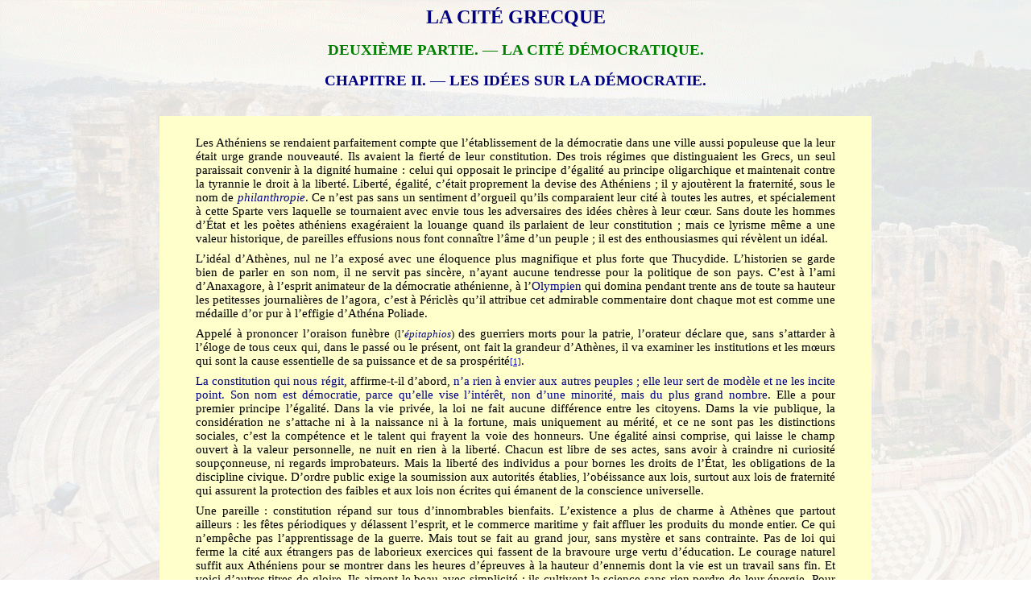

--- FILE ---
content_type: text/html
request_url: http://www.mediterranee-antique.fr/Auteurs/Fichiers/GHI/Glotz/Cite/Cite_22.htm
body_size: 16694
content:
<html xmlns:v="urn:schemas-microsoft-com:vml"
xmlns:o="urn:schemas-microsoft-com:office:office"
xmlns:w="urn:schemas-microsoft-com:office:word"
xmlns="http://www.w3.org/TR/REC-html40">

<head>
<meta http-equiv=Content-Type content="text/html; charset=windows-1252">
<meta name=ProgId content=Word.Document>
<meta name=Generator content="Microsoft Word 11">
<meta name=Originator content="Microsoft Word 11">
<title>La cité grecque - Gustave Glotz</title>
<!--[if gte mso 9]><xml>
 <o:DocumentProperties>
  <o:Author>fdomi.fournier</o:Author>
  <o:LastAuthor>fdomi.fournier</o:LastAuthor>
  <o:Revision>3</o:Revision>
  <o:TotalTime>9</o:TotalTime>
  <o:Created>2009-10-11T08:24:00Z</o:Created>
  <o:LastSaved>2009-10-11T08:25:00Z</o:LastSaved>
  <o:Pages>1</o:Pages>
  <o:Words>3804</o:Words>
  <o:Characters>20928</o:Characters>
  <o:Company>XPSP2</o:Company>
  <o:Lines>174</o:Lines>
  <o:Paragraphs>49</o:Paragraphs>
  <o:CharactersWithSpaces>24683</o:CharactersWithSpaces>
  <o:Version>11.5606</o:Version>
 </o:DocumentProperties>
</xml><![endif]--><!--[if gte mso 9]><xml>
 <w:WordDocument>
  <w:HyphenationZone>21</w:HyphenationZone>
  <w:PunctuationKerning/>
  <w:ValidateAgainstSchemas/>
  <w:SaveIfXMLInvalid>false</w:SaveIfXMLInvalid>
  <w:IgnoreMixedContent>false</w:IgnoreMixedContent>
  <w:AlwaysShowPlaceholderText>false</w:AlwaysShowPlaceholderText>
  <w:Compatibility>
   <w:BreakWrappedTables/>
   <w:SnapToGridInCell/>
   <w:WrapTextWithPunct/>
   <w:UseAsianBreakRules/>
   <w:DontGrowAutofit/>
   <w:UseFELayout/>
  </w:Compatibility>
  <w:BrowserLevel>MicrosoftInternetExplorer4</w:BrowserLevel>
 </w:WordDocument>
</xml><![endif]--><!--[if gte mso 9]><xml>
 <w:LatentStyles DefLockedState="false" LatentStyleCount="156">
 </w:LatentStyles>
</xml><![endif]-->
<style>
<!--
 /* Font Definitions */
 @font-face
	{font-family:"MS Mincho";
	panose-1:2 2 6 9 4 2 5 8 3 4;
	mso-font-alt:"Arial Unicode MS";
	mso-font-charset:128;
	mso-generic-font-family:roman;
	mso-font-format:other;
	mso-font-pitch:fixed;
	mso-font-signature:1 134676480 16 0 131072 0;}
@font-face
	{font-family:"Arial Unicode MS";
	panose-1:2 11 6 4 2 2 2 2 2 4;
	mso-font-charset:128;
	mso-generic-font-family:swiss;
	mso-font-pitch:variable;
	mso-font-signature:-1 -369098753 63 0 4129279 0;}
@font-face
	{font-family:Verdana;
	panose-1:2 11 6 4 3 5 4 4 2 4;
	mso-font-charset:0;
	mso-generic-font-family:swiss;
	mso-font-pitch:variable;
	mso-font-signature:536871559 0 0 0 415 0;}
@font-face
	{font-family:"Century Gothic";
	panose-1:2 11 5 2 2 2 2 2 2 4;
	mso-font-charset:0;
	mso-generic-font-family:swiss;
	mso-font-pitch:variable;
	mso-font-signature:647 0 0 0 159 0;}
@font-face
	{font-family:"Bodoni MT";
	panose-1:2 7 6 3 8 6 6 2 2 3;
	mso-font-charset:0;
	mso-generic-font-family:roman;
	mso-font-pitch:variable;
	mso-font-signature:3 0 0 0 1 0;}
@font-face
	{font-family:"\@Arial Unicode MS";
	panose-1:2 11 6 4 2 2 2 2 2 4;
	mso-font-charset:128;
	mso-generic-font-family:swiss;
	mso-font-pitch:variable;
	mso-font-signature:-1 -369098753 63 0 4129279 0;}
@font-face
	{font-family:"\@MS Mincho";
	panose-1:0 0 0 0 0 0 0 0 0 0;
	mso-font-charset:128;
	mso-generic-font-family:roman;
	mso-font-format:other;
	mso-font-pitch:fixed;
	mso-font-signature:1 134676480 16 0 131072 0;}
 /* Style Definitions */
 p.MsoNormal, li.MsoNormal, div.MsoNormal
	{mso-style-parent:"";
	margin-top:0cm;
	margin-right:1.0cm;
	margin-bottom:6.0pt;
	margin-left:1.0cm;
	text-align:justify;
	text-justify:inter-ideograph;
	mso-pagination:widow-orphan;
	font-size:11.0pt;
	mso-bidi-font-size:10.0pt;
	font-family:"Arial Unicode MS";
	mso-bidi-font-family:"Times New Roman";}
h1
	{mso-style-next:Normal;
	margin-top:6.0pt;
	margin-right:3.0cm;
	margin-bottom:6.0pt;
	margin-left:3.0cm;
	text-align:center;
	mso-pagination:widow-orphan;
	page-break-after:avoid;
	mso-outline-level:1;
	font-size:18.0pt;
	font-family:"Arial Unicode MS";
	mso-bidi-font-family:Arial;
	color:navy;
	mso-font-kerning:16.0pt;}
h2
	{mso-style-next:Normal;
	margin-top:12.0pt;
	margin-right:3.0cm;
	margin-bottom:12.0pt;
	margin-left:3.0cm;
	text-align:center;
	mso-pagination:widow-orphan;
	page-break-after:avoid;
	mso-outline-level:2;
	font-size:14.0pt;
	mso-bidi-font-size:12.0pt;
	font-family:"Century Gothic";
	mso-fareast-font-family:"Arial Unicode MS";
	mso-bidi-font-family:Arial;
	color:green;
	mso-bidi-font-style:italic;}
h3
	{mso-style-next:Normal;
	margin-top:6.0pt;
	margin-right:3.0cm;
	margin-bottom:6.0pt;
	margin-left:3.0cm;
	text-align:center;
	mso-pagination:widow-orphan;
	page-break-after:avoid;
	mso-outline-level:3;
	font-size:14.0pt;
	font-family:"Bodoni MT";
	mso-fareast-font-family:"Arial Unicode MS";
	mso-bidi-font-family:Arial;
	color:navy;}
h4
	{mso-style-next:Normal;
	margin-top:6.0pt;
	margin-right:3.0cm;
	margin-bottom:6.0pt;
	margin-left:3.0cm;
	text-align:center;
	mso-pagination:widow-orphan;
	page-break-after:avoid;
	mso-outline-level:4;
	font-size:11.0pt;
	mso-bidi-font-size:14.0pt;
	font-family:"Century Gothic";
	mso-fareast-font-family:"Arial Unicode MS";
	color:navy;
	font-weight:normal;
	mso-bidi-font-weight:bold;}
p.MsoHeading8, li.MsoHeading8, div.MsoHeading8
	{mso-style-next:Normal;
	margin-top:6.0pt;
	margin-right:2.0cm;
	margin-bottom:6.0pt;
	margin-left:2.0cm;
	text-align:center;
	mso-pagination:widow-orphan;
	mso-outline-level:8;
	font-size:12.0pt;
	font-family:"Century Gothic";
	mso-fareast-font-family:"Arial Unicode MS";
	mso-bidi-font-family:"Times New Roman";
	color:navy;
	mso-bidi-font-style:italic;}
span.MsoEndnoteReference
	{mso-style-noshow:yes;
	mso-ansi-font-size:8.0pt;
	mso-bidi-font-size:8.0pt;
	font-family:"Arial Unicode MS";
	mso-ascii-font-family:"Arial Unicode MS";
	mso-fareast-font-family:"Arial Unicode MS";
	mso-hansi-font-family:"Arial Unicode MS";
	vertical-align:baseline;}
p.MsoEndnoteText, li.MsoEndnoteText, div.MsoEndnoteText
	{mso-style-noshow:yes;
	margin-top:0cm;
	margin-right:4.0cm;
	margin-bottom:0cm;
	margin-left:4.0cm;
	margin-bottom:.0001pt;
	text-align:justify;
	text-justify:inter-ideograph;
	mso-pagination:widow-orphan;
	font-size:10.0pt;
	font-family:"Arial Unicode MS";
	mso-bidi-font-family:"Times New Roman";}
p.Chapeautableau, li.Chapeautableau, div.Chapeautableau
	{mso-style-name:Chapeau_tableau;
	margin-top:6.0pt;
	margin-right:42.55pt;
	margin-bottom:6.0pt;
	margin-left:42.55pt;
	text-align:justify;
	text-justify:inter-ideograph;
	mso-pagination:widow-orphan;
	font-size:9.0pt;
	font-family:Verdana;
	mso-fareast-font-family:"Arial Unicode MS";
	mso-bidi-font-family:"Times New Roman";
	color:navy;
	font-style:italic;
	mso-bidi-font-style:normal;}
p.StyleTitre3LatinCenturyGothic12ptItaliqueVert, li.StyleTitre3LatinCenturyGothic12ptItaliqueVert, div.StyleTitre3LatinCenturyGothic12ptItaliqueVert
	{mso-style-name:"Style Titre 3 + \(Latin\) Century Gothic 12 pt Italique Vert";
	mso-style-parent:"Titre 3";
	margin-top:6.0pt;
	margin-right:3.0cm;
	margin-bottom:6.0pt;
	margin-left:3.0cm;
	text-align:center;
	mso-pagination:widow-orphan;
	page-break-after:avoid;
	mso-outline-level:3;
	font-size:12.0pt;
	mso-bidi-font-size:14.0pt;
	font-family:"Century Gothic";
	mso-fareast-font-family:"Arial Unicode MS";
	mso-bidi-font-family:Arial;
	color:green;
	font-weight:bold;
	font-style:italic;}
p.Chapeau, li.Chapeau, div.Chapeau
	{mso-style-name:Chapeau;
	margin-top:6.0pt;
	margin-right:3.0cm;
	margin-bottom:12.0pt;
	margin-left:3.0cm;
	text-align:center;
	mso-pagination:widow-orphan;
	font-size:11.0pt;
	mso-bidi-font-size:10.0pt;
	font-family:"Century Gothic";
	mso-fareast-font-family:"Arial Unicode MS";
	mso-bidi-font-family:"Times New Roman";
	color:navy;}
 /* Page Definitions */
 @page
	{mso-footnote-separator:url("Cite_22_fichiers/header.htm") fs;
	mso-footnote-continuation-separator:url("Cite_22_fichiers/header.htm") fcs;
	mso-endnote-separator:url("Cite_22_fichiers/header.htm") es;
	mso-endnote-continuation-separator:url("Cite_22_fichiers/header.htm") ecs;
	mso-endnote-numbering-style:arabic;}
@page Section1
	{size:841.9pt 595.3pt;
	mso-page-orientation:landscape;
	margin:70.9pt 70.9pt 70.9pt 70.9pt;
	mso-header-margin:35.45pt;
	mso-footer-margin:35.45pt;
	mso-paper-source:0;}
div.Section1
	{page:Section1;
	mso-endnote-numbering-style:arabic;}
 /* List Definitions */
 @list l0
	{mso-list-id:-132;
	mso-list-type:simple;
	mso-list-template-ids:-1043574800;}
@list l0:level1
	{mso-level-tab-stop:74.6pt;
	mso-level-number-position:left;
	margin-left:74.6pt;
	text-indent:-18.0pt;}
@list l1
	{mso-list-id:-131;
	mso-list-type:simple;
	mso-list-template-ids:261507710;}
@list l1:level1
	{mso-level-tab-stop:60.45pt;
	mso-level-number-position:left;
	margin-left:60.45pt;
	text-indent:-18.0pt;}
@list l2
	{mso-list-id:-130;
	mso-list-type:simple;
	mso-list-template-ids:-13360542;}
@list l2:level1
	{mso-level-tab-stop:46.3pt;
	mso-level-number-position:left;
	margin-left:46.3pt;
	text-indent:-18.0pt;}
@list l3
	{mso-list-id:-129;
	mso-list-type:simple;
	mso-list-template-ids:245785834;}
@list l3:level1
	{mso-level-tab-stop:32.15pt;
	mso-level-number-position:left;
	margin-left:32.15pt;
	text-indent:-18.0pt;}
@list l4
	{mso-list-id:-128;
	mso-list-type:simple;
	mso-list-template-ids:923452932;}
@list l4:level1
	{mso-level-number-format:bullet;
	mso-level-text:\F0B7;
	mso-level-tab-stop:74.6pt;
	mso-level-number-position:left;
	margin-left:74.6pt;
	text-indent:-18.0pt;
	font-family:Symbol;}
@list l5
	{mso-list-id:-127;
	mso-list-type:simple;
	mso-list-template-ids:-202626240;}
@list l5:level1
	{mso-level-number-format:bullet;
	mso-level-text:\F0B7;
	mso-level-tab-stop:60.45pt;
	mso-level-number-position:left;
	margin-left:60.45pt;
	text-indent:-18.0pt;
	font-family:Symbol;}
@list l6
	{mso-list-id:-126;
	mso-list-type:simple;
	mso-list-template-ids:1647089198;}
@list l6:level1
	{mso-level-number-format:bullet;
	mso-level-text:\F0B7;
	mso-level-tab-stop:46.3pt;
	mso-level-number-position:left;
	margin-left:46.3pt;
	text-indent:-18.0pt;
	font-family:Symbol;}
@list l7
	{mso-list-id:-125;
	mso-list-type:simple;
	mso-list-template-ids:795271228;}
@list l7:level1
	{mso-level-number-format:bullet;
	mso-level-text:\F0B7;
	mso-level-tab-stop:32.15pt;
	mso-level-number-position:left;
	margin-left:32.15pt;
	text-indent:-18.0pt;
	font-family:Symbol;}
@list l8
	{mso-list-id:-120;
	mso-list-type:simple;
	mso-list-template-ids:2099051756;}
@list l8:level1
	{mso-level-tab-stop:18.0pt;
	mso-level-number-position:left;
	margin-left:18.0pt;
	text-indent:-18.0pt;}
@list l9
	{mso-list-id:-119;
	mso-list-type:simple;
	mso-list-template-ids:-2033397912;}
@list l9:level1
	{mso-level-number-format:bullet;
	mso-level-text:\F0B7;
	mso-level-tab-stop:18.0pt;
	mso-level-number-position:left;
	margin-left:18.0pt;
	text-indent:-18.0pt;
	font-family:Symbol;}
ol
	{margin-bottom:0cm;}
ul
	{margin-bottom:0cm;}
-->
</style>
<!--[if gte mso 10]>
<style>
 /* Style Definitions */
 table.MsoNormalTable
	{mso-style-name:"Tableau Normal";
	mso-tstyle-rowband-size:0;
	mso-tstyle-colband-size:0;
	mso-style-noshow:yes;
	mso-style-parent:"";
	mso-padding-alt:0cm 5.4pt 0cm 5.4pt;
	mso-para-margin:0cm;
	mso-para-margin-bottom:.0001pt;
	mso-pagination:widow-orphan;
	font-size:10.0pt;
	font-family:"Times New Roman";
	mso-ansi-language:#0400;
	mso-fareast-language:#0400;
	mso-bidi-language:#0400;}
table.MsoTableGrid
	{mso-style-name:"Grille du tableau";
	mso-tstyle-rowband-size:0;
	mso-tstyle-colband-size:0;
	border:solid windowtext 1.0pt;
	mso-border-alt:solid windowtext .5pt;
	mso-padding-alt:0cm 5.4pt 0cm 5.4pt;
	mso-border-insideh:.5pt solid windowtext;
	mso-border-insidev:.5pt solid windowtext;
	mso-para-margin:0cm;
	mso-para-margin-bottom:.0001pt;
	mso-pagination:widow-orphan;
	font-size:10.0pt;
	font-family:"Times New Roman";
	mso-ansi-language:#0400;
	mso-fareast-language:#0400;
	mso-bidi-language:#0400;}
</style>
<![endif]--><!--[if gte mso 9]><xml>
 <o:shapelayout v:ext="edit">
  <o:idmap v:ext="edit" data="1"/>
 </o:shapelayout></xml><![endif]-->
</head>

<body lang=FR style='tab-interval:35.4pt' background="../../../../../Fonds/Fond_Grec.gif">

<div class=Section1>

<h1>LA CITÉ GRECQUE</h1>

<h2>DEUXIÈME PARTIE. — LA CITÉ DÉMOCRATIQUE.</h2>

<h3>CHAPITRE II. — LES IDÉES SUR LA DÉMOCRATIE.</h3>

<p class=MsoNormal><o:p>&nbsp;</o:p></p>

<div align=center>

<table class=MsoTableGrid border=0 cellpadding=0 width="70%"
 style='border-width:0; width:70.0%;background:#FFFFCC;border-collapse:collapse;mso-yfti-tbllook:
 480;mso-padding-alt:0cm 5.4pt 0cm 5.4pt'>
 <tr style='mso-yfti-irow:0;mso-yfti-firstrow:yes;mso-yfti-lastrow:yes'>
  <td width="100%" valign=top style='width:100.0%;padding:0cm 5.4pt 0cm 5.4pt'>
  <p class=MsoNormal><o:p>&nbsp;</o:p></p>
  <p class=MsoNormal>Les Athéniens se rendaient parfaitement compte que
  l’établissement de la démocratie dans une ville aussi populeuse que la leur
  était urge grande nouveauté. Ils avaient la fierté de leur constitution. Des
  trois régimes que distinguaient les Grecs, un seul paraissait convenir à la
  dignité humaine : celui qui opposait le principe d’égalité au principe
  oligarchique et maintenait contre la tyrannie le droit à la liberté. Liberté,
  égalité, c’était proprement la devise des Athéniens ; il y ajoutèrent la
  fraternité, sous le nom de <i><span style='color:navy'>philanthropie</span></i>.
  Ce n’est pas sans un sentiment d’orgueil qu’ils comparaient leur cité à
  toutes les autres, et spécialement à cette Sparte vers laquelle se tournaient
  avec envie tous les adversaires des idées chères à leur cœur. Sans doute les
  hommes d’État et les poètes athéniens exagéraient la louange quand ils
  parlaient de leur constitution ; mais ce lyrisme même a une valeur historique,
  de pareilles effusions nous font connaître l’âme d’un peuple ; il est des
  enthousiasmes qui révèlent un idéal.</p>
  <p class=MsoNormal>L’idéal d’Athènes, nul ne l’a exposé avec une éloquence
  plus magnifique et plus forte que Thucydide. L’historien se garde bien de
  parler en son nom, il ne servit pas sincère, n’ayant aucune tendresse pour la
  politique de son pays. C’est à l’ami d’Anaxagore, à l’esprit animateur de la
  démocratie athénienne, à l’<span style='color:navy'>Olympien</span> qui
  domina pendant trente ans de toute sa hauteur les petitesses journalières de
  l’agora, c’est à Périclès qu’il attribue cet admirable commentaire dont
  chaque mot est comme une médaille d’or pur à l’effigie d’Athéna Poliade.</p>
  <p class=MsoNormal>Appelé à prononcer l’oraison funèbre <span
  style='font-size:10.0pt'>(l’<i><span style='color:navy'>épitaphios</span></i>)</span>
  des guerriers morts pour la patrie, l’orateur déclare que, sans s’attarder à
  l’éloge de tous ceux qui, dans le passé ou le présent, ont fait la grandeur
  d’Athènes, il va examiner les institutions et les mœurs qui sont la cause
  essentielle de sa puissance et de sa prospérité<a style='mso-endnote-id:edn1'
  href="#_edn1" name="_ednref1" title=""><span class=MsoEndnoteReference><span
  style='mso-special-character:footnote; font-size:8.0pt; mso-bidi-font-family:Times New Roman'><![if !supportFootnotes]><span style='font-size:8.0pt;mso-bidi-font-family:
  "Times New Roman";mso-ansi-language:FR;mso-fareast-language:FR;mso-bidi-language:
  AR-SA'>[1]</span><![endif]></span></span></a>.</p>
  <p class=MsoNormal><span style='color:navy'>La constitution qui nous régit</span>,
  affirme-t-il d’abord, <span style='color:navy'>n’a rien à envier aux autres
  peuples ; elle leur sert de modèle et ne les incite point. Son nom est
  démocratie, parce qu’elle vise l’intérêt, non d’une minorité, mais du plus
  grand nombre</span>. Elle a pour premier principe l’égalité. Dans la vie privée,
  la loi ne fait aucune différence entre les citoyens. Dams la vie publique, la
  considération ne s’attache ni à la naissance ni à la fortune, mais uniquement
  au mérité, et ce ne sont pas les distinctions sociales, c’est la compétence
  et le talent qui frayent la voie des honneurs. Une égalité ainsi comprise,
  qui laisse le champ ouvert à la valeur personnelle, ne nuit en rien à la
  liberté. Chacun est libre de ses actes, sans avoir à craindre ni curiosité
  soupçonneuse, ni regards improbateurs. Mais la liberté des individus a pour
  bornes les droits de l’État, les obligations de la discipline civique.
  D’ordre public exige la soumission aux autorités établies, l’obéissance aux
  lois, surtout aux lois de fraternité qui assurent la protection des faibles
  et aux lois non écrites qui émanent de la conscience universelle.</p>
  <p class=MsoNormal>Une pareille : constitution répand sur tous d’innombrables
  bienfaits. L’existence a plus de charme à Athènes que partout ailleurs&nbsp;:
  les fêtes périodiques y délassent l’esprit, et le commerce maritime y fait
  affluer les produits du monde entier. Ce qui n’empêche pas l’apprentissage de
  la guerre. Mais tout se fait au grand jour, sans mystère et sans contrainte.
  Pas de loi qui ferme la cité aux étrangers pas de laborieux exercices qui
  fassent de la bravoure urge vertu d’éducation. Le courage naturel suffit aux
  Athéniens pour se montrer dans les heures d’épreuves à la hauteur d’ennemis
  dont la vie est un travail sans fin. Et voici d’autres titres de gloire. Ils
  aiment le beau avec simplicité ; ils cultivent la science sans rien perdre de
  leur énergie. Pour eux, la richesse n’est pas objet de vantardise, ruais
  instrument de travail, et la pauvreté n’est une honte que si l’or, ne fait
  rien pour en sortir. Comment de pareils hommes ne seraient-ils pas capables
  de soigner a la fois leurs intérêts et ceux de la cité d’Athènes, les gens de
  métier s’entendent à la politique, et quiconque se tient à l’écart des
  affaires publiques est considéré comme un être inutile. Réunis en corps, les
  citoyens savent juger sainement du parti a prendre, parce qu’ils ne croient
  pas que la parole soit nuisible à l’action et qu’ils veulent, au contraire,
  que la lumière jaillisse de la discussion. Tandis qu’ailleurs la hardiesse
  est un effet de l’ignorance, et le raisonnement une cause d’irrésolution,
  Athènes s’entraîne par la réflexion à l’audace. Un dernier trait qui la
  distingue des autres nations, c’est sa générosité. Elle oblige sans calcul,
  sans arrière-pensée, et c’est par sa persistance à rendre service qu’elle
  prévient le relâchement de la reconnaissance. <span style='color:navy'>En
  résumé</span>, conclut Périclès, <span style='color:navy'>Athènes est l’école
  de la Grèce</span> <span style='font-size:10.0pt'>(<span style='color:navy'>&#964;&#942;&#962;
  &#904;&#955;&#955;&#945;&#948;&#959;&#962;
  &#960;&#945;&#943;&#948;&#949;&#965;&#963;&#953;&#957;</span>)</span>.</p>
  <p class=MsoNormal>Encore que ces conceptions soient trop belles et trop
  systématiques pour donner l’image fidèle et complète de la réalité, elles ne
  font pourtant que projeter sur elle une lumière flatteuse, sans la déformer.
  Ce qui frappe le plus dans ces chapitres de Thucydide, ce ne sont pas les
  considérations sur l’égalité démocratique ; elles sont de règle et rappellent
  les lieux communs sur l’isonomie où s’étaient déjà complu Hérodote et
  Euripide<a style='mso-endnote-id:edn2' href="#_edn2" name="_ednref2" title=""><span
  class=MsoEndnoteReference><span style='mso-special-character:footnote; font-size:8.0pt; mso-bidi-font-family:Times New Roman'><![if !supportFootnotes]><span style='font-size:8.0pt;mso-bidi-font-family:
  "Times New Roman";mso-ansi-language:FR;mso-fareast-language:FR;mso-bidi-language:
  AR-SA'>[2]</span><![endif]></span></span></a>. Non, ce qui
  mérite de retenir l’attention ce sont les développements sur les rapports
  entre l’État et l’individu. Il y a la des maximes dont on dirait qu’elles ont
  inspiré la Déclaration des Droits de l’homme. La liberté politique n’est que
  la conséquence de la liberté dont jouissent tous les citoyens dans leur vie
  privée. Où donc est cette oppression que leur azurait fait subir, d’après un
  préjugé trop répandu, l’omnipotence de la cité ? Habitués a vivre comme il
  leur plait, ils interviennent de plain-pied, s’ils le veulent, dans la
  délibération qui éclaire les résolutions communes. Ainsi l’entendait déjà
  Euripide, lorsqu’il faisait dire à Thésée, le héros de la démocratie : <span
  style='color:navy'>La liberté tient en ces mots : <i>Qui veut donner un bon
  avis à la cité, qu’il s’avance et parle</i>. Chacun peut, à son gré, se
  mettre en lumière par un conseil ou se taire. Y a-t-il plus belle égalité
  pour des citoyens ?</span><a style='mso-endnote-id:edn3' href="#_edn3"
  name="_ednref3" title=""><span class=MsoEndnoteReference><span
  style='mso-special-character:footnote; font-size:8.0pt; mso-bidi-font-family:Times New Roman'><![if !supportFootnotes]><span style='font-size:8.0pt;mso-bidi-font-family:
  "Times New Roman";mso-ansi-language:FR;mso-fareast-language:FR;mso-bidi-language:
  AR-SA'>[3]</span><![endif]></span></span></a> En somme, par
  tous ses principes, la démocratie athénienne du Ve siècle tend a maintenir un
  juste équilibre entre la puissance légale de l’État et le droit naturel de l’individu.</p>
  <p class=MsoNormal><o:p>&nbsp;</o:p></p>
  <p class=MsoNormal>Mais à ce brillant tableau s’en oppose un autre aux
  couleurs affreusement sombres. Les auteurs même qui font la part de l’éloge
  présentent aussi des critiques sévères. Dans Hérodote, quand Otanès a parlé
  en faveur de la démocratie, Mégabyze lui donne la réplique en termes
  virulents : <span style='color:navy'>La foule n’a point de sens pratique ;
  rien de plus inintelligent, de plus excessif</span>... <span
  style='color:navy'>Le tyran, du moins, sait ce qu’il fait ; le peuple ne le
  sait pas. Et comment le saurait-il, lui qui n’a ni instruction ni discernement
  naturel du beau et du bien ? Il se précipite dans les entreprises et les
  pousse sans réflexion, comme un torrent d’hiver</span><a style='mso-endnote-id:
  edn4' href="#_edn4" name="_ednref4" title=""><span class=MsoEndnoteReference><span
  style='mso-special-character:footnote; font-size:8.0pt; mso-bidi-font-family:Times New Roman'><![if !supportFootnotes]><span style='font-size:8.0pt;mso-bidi-font-family:
  "Times New Roman";mso-ansi-language:FR;mso-fareast-language:FR;mso-bidi-language:
  AR-SA'>[4]</span><![endif]></span></span></a>. Dans la tragédie
  d’Euripide, l’étranger à qui répond Thésée flétrit <span style='color:navy'>les
  orateurs qui exaltent la multitude et l’entraident en tout sens dans leur
  intérêt propre, pleins de charme aujourd’hui et faisant ses délices,
  nuisibles demain, puis dissimulant leurs fautes à force de calomnies pour
  esquiver le châtiment</span>. Même sans la démagogie, la démocratie lui
  parait injustifiable ; car <span style='color:navy'>comment le peuple
  incapable d’un raisonnement droit pourrait-il conduire la cité dans le droit
  chemin</span><a style='mso-endnote-id:edn5' href="#_edn5" name="_ednref5"
  title=""><span class=MsoEndnoteReference><span style='mso-special-character:
  footnote; font-size:8.0pt; mso-bidi-font-family:Times New Roman'><![if !supportFootnotes]><span
  style='font-size:8.0pt;mso-bidi-font-family:"Times New Roman";mso-ansi-language:
  FR;mso-fareast-language:FR;mso-bidi-language:AR-SA'>[5]</span><![endif]></span></span></a>.
  Quant à Thucydide, il donne pour pendant au portrait de Périclès celui de Cléon
  et fait dire à Alcibiade&nbsp;: <span style='color:navy'>Les hommes
  raisonnables savent bien ce que vaut la démocratie</span>... ; <span
  style='color:navy'>rien de nouveau à dire sur une extravagance reconnue</span><a
  style='mso-endnote-id:edn6' href="#_edn6" name="_ednref6" title=""><span
  class=MsoEndnoteReference><span style='mso-special-character:footnote; font-size:8.0pt; mso-bidi-font-family:Times New Roman'><![if !supportFootnotes]><span style='font-size:8.0pt;mso-bidi-font-family:
  "Times New Roman";mso-ansi-language:FR;mso-fareast-language:FR;mso-bidi-language:
  AR-SA'>[6]</span><![endif]></span></span></a>.</p>
  <p class=MsoNormal>Ce ne sont pourtant pas des historiens et dus poètes
  décidés à voir le pour et le contre qui ont porté à la démocratie athénienne
  les coups les plus rudes ; c’est un homme politique, un adversaire déclaré,
  l’auteur anonyme d’une <i>République des Athéniens</i> longtemps classée
  parmi les œuvres de Xénophon. Écrit probablement en 424, ce libelle est d’un
  aristocrate hautain, d’un doctrinaire à sang froid faisant une conférence
  dans une hétairie. Il suit son raisonnement avec une logique imperturbable,
  assez calme pour faire une analyse pénétrante de la constitution qu’il exècre
  sans laisser obscurcir son jugement par la haine, si haineux toutefois et si
  fanatique qu’il ne s’en prend pas aux démocrates, ennemis avec lesquels il
  n’y a pas à raisonner, mais cherche seulement à dissiper les illusions des
  oligarques modérés. Quelle folie, de s’imaginer que la démocratie peut
  s’améliorer&nbsp;! Elle est détestable, parce qu’elle suit sa nature et reste
  conforme à son principe, parce qu’elle ne peut pas être autrement. L’égalité
  démocratique, la prépondérance du nombre a pour conséquence inéluctable
  l’impuissance des bons et la domination des méchants. Il n’y a pas de réforme
  quai puisse empêcher la multitude d’être ignorante, indisciplinée,
  malhonnête, <span style='color:navy'>parce que la pauvreté pousse les hommes
  aux actes bas par le défaut d’éducation et d’instruction qu’entraide le
  manque d’argent</span><a style='mso-endnote-id:edn7' href="#_edn7"
  name="_ednref7" title=""><span class=MsoEndnoteReference><span
  style='mso-special-character:footnote; font-size:8.0pt; mso-bidi-font-family:Times New Roman'><![if !supportFootnotes]><span style='font-size:8.0pt;mso-bidi-font-family:
  "Times New Roman";mso-ansi-language:FR;mso-fareast-language:FR;mso-bidi-language:
  AR-SA'>[7]</span><![endif]></span></span></a>. Le gouvernement
  démocratique fait prévaloir les pires éléments de la cité : voilà le fait
  primordial et nécessaire.</p>
  <p class=MsoNormal><span style='color:navy'>Il ne faudrait pas, dira-t-on,
  permettre à tous indistinctement de parler et de prendre part au Conseil,
  mais seulement à ceux qui ont le plus de bon sens et de talent. Mais c’est
  une vue admirablement juste, de laisser parler la racaille. Si les honnêtes
  gens étaient seuls à parler et à prendre part au Conseil, ce serait un bien
  pour ceux qui leur ressemblent, mais non pour les gens du peuple. Au
  contraire, quand le premier venu peut se lever pour prendre la parole, il se
  trouve toujours un misérable pour découvrir ce qui est avantageux pour lui et
  ses pareils. Mais, répliquera-t-on, comment un individu de cette sorte
  sera-t-il juge de son intérêt et de celui du peuple ? En tout cas, ils
  comprennent très bien, les gens de ce monde, que l’ignorance et la
  malhonnêteté d’un homme qui est de leur bord leur sont plus profitables que la
  vertu et la sagesse de l’honnête homme qui n’a pour eux qu’antipathie. Ah !
  ce n’est pas l’idéal de la cité que réalisent de pareils errements ; mais il
  n’y a pas mieux pour maintenir la démocratie. Le peuple n’a point cœur que la
  cité ait de bonnes lois, s’il lui faut s’y asservir : il veut être libre et
  commander ; après cela, que les lois soient mauvaises, c’est le dernier de
  ses soucis</span><a style='mso-endnote-id:edn8' href="#_edn8" name="_ednref8"
  title=""><span class=MsoEndnoteReference><span style='mso-special-character:
  footnote; font-size:8.0pt; mso-bidi-font-family:Times New Roman'><![if !supportFootnotes]><span
  style='font-size:8.0pt;mso-bidi-font-family:"Times New Roman";mso-ansi-language:
  FR;mso-fareast-language:FR;mso-bidi-language:AR-SA'>[8]</span><![endif]></span></span></a>.</p>
  <p class=MsoNormal>La tirade est cynique. Quand le pamphlétaire soutient que
  la multitude fait le mal, non par entraînement ou erreur, mais par obéissance
  fatale à la loi du régime et tout simplement parce que le mal c’est son bien
  à elle, il n’entend nullement faire sourire par une ironie incisive, il
  prétend convaincre par une observation aiguë. Il se croit impartial. Et il
  l’est, en effet, chaque fois qu’il n’a pas à craindre que la vérité nuise à
  son argumentation, Bien qu’il vilipende les empiétements de la justice
  athénienne, il reconnaît que le grand nombre des juges attachés à cheque
  tribunal fait obstacle aux intrigues et à la vénalité, il convient qu’avec un
  autre système on obtiendrait des sentences moins équitables. Il regrette,
  d’ailleurs, — est-il plus bel éloge qu’un pareil regret&nbsp;? — que la
  démocratie athénienne commette si peu d’injustices et n1augniente pas davantage
  l’armée des mécontents<a style='mso-endnote-id:edn9' href="#_edn9"
  name="_ednref9" title=""><span class=MsoEndnoteReference><span
  style='mso-special-character:footnote; font-size:8.0pt; mso-bidi-font-family:Times New Roman'><![if !supportFootnotes]><span style='font-size:8.0pt;mso-bidi-font-family:
  "Times New Roman";mso-ansi-language:FR;mso-fareast-language:FR;mso-bidi-language:
  AR-SA'>[9]</span><![endif]></span></span></a>.</p>
  <p class=MsoNormal>Une théorie à ce point systématique convenait par ses
  traits essentiels à des philosophes qui ne concevaient de suprématie légitime
  que celle de l’intelligence.</p>
  <p class=MsoNormal>Le rationalisme de Socrate trouvait ample matière à
  critique dans la démocratie de sors temps. Il n’avait pas l’ombre de respect
  pour une assemblée <span style='color:navy'>composée de foulons, de
  cordonniers, de maçons, d’ouvriers sur métaux, de laboureurs, de revendeurs,
  de colporteurs, de brocanteurs</span><a style='mso-endnote-id:edn10'
  href="#_edn10" name="_ednref10" title=""><span class=MsoEndnoteReference><span
  style='mso-special-character:footnote; font-size:8.0pt; mso-bidi-font-family:Times New Roman'><![if !supportFootnotes]><span style='font-size:8.0pt;mso-bidi-font-family:
  "Times New Roman";mso-ansi-language:FR;mso-fareast-language:FR;mso-bidi-language:
  AR-SA'>[10]</span><![endif]></span></span></a>. Non qu’il
  méprisât les travaux manuels, lui, fils d’artisan, qui n’aimait rien tant que
  d’éveiller les esprits dans les boutiques et au marché ; mais il était
  convaincu qu’il n’est de mérite et de vertu que dans le savoir et s’effrayait
  de noir la cité gouvernée par l’ignorance. Le tirage au sert des
  magistratures lui paraissait purement et simplement une aberration<a
  style='mso-endnote-id:edn11' href="#_edn11" name="_ednref11" title=""><span
  class=MsoEndnoteReference><span style='mso-special-character:footnote; font-size:8.0pt; mso-bidi-font-family:Times New Roman'><![if !supportFootnotes]><span style='font-size:8.0pt;mso-bidi-font-family:
  "Times New Roman";mso-ansi-language:FR;mso-fareast-language:FR;mso-bidi-language:
  AR-SA'>[11]</span><![endif]></span></span></a>.</p>
  <p class=MsoNormal>On comprend donc assez bien que Socrate ait été accusé par
  un Anytos de mépriser les lois établies. Cependant il se défendait d’avoir
  jamais songé à renverser les institutions nationales par la force. Et de
  fait, quoi qu’il en eût, il témoignait d’une certaine faiblesse pour la
  démocratie athénienne ; il avouait avec une candeur charmante qu’il n’était
  nullement tenté de quitter sa patrie pour mettre sa conduite d’accord avec sa
  doctrine. Il avait beau vanter sans cesse les constitutions de Lacédémone et
  de la Crète, il n’éprouvait pas la moindre envie d’aller les voir de prés.
  Conséquent avec lui-même, il reconnaissait que persister à faire partie d’une
  communauté lorsqu’on est libre d’en sortir, c’est prendre l’engagement tacite
  de respecter ses lois ; et, d’ailleurs, <span style='color:navy'>comment une
  ville plairait-elle à qui m’aimerait pas ses lois ?</span><a
  style='mso-endnote-id:edn12' href="#_edn12" name="_ednref12" title=""><span
  class=MsoEndnoteReference><span style='mso-special-character:footnote; font-size:8.0pt; mso-bidi-font-family:Times New Roman'><![if !supportFootnotes]><span style='font-size:8.0pt;mso-bidi-font-family:
  "Times New Roman";mso-ansi-language:FR;mso-fareast-language:FR;mso-bidi-language:
  AR-SA'>[12]</span><![endif]></span></span></a> Il n’entendait
  pas non plus se conduire comme un émigré à l’intérieur. Non seulement il admirait
  en Périclès l’idéal de l’orateur<a style='mso-endnote-id:edn13' href="#_edn13"
  name="_ednref13" title=""><span class=MsoEndnoteReference><span
  style='mso-special-character:footnote; font-size:8.0pt; mso-bidi-font-family:Times New Roman'><![if !supportFootnotes]><span style='font-size:8.0pt;mso-bidi-font-family:
  "Times New Roman";mso-ansi-language:FR;mso-fareast-language:FR;mso-bidi-language:
  AR-SA'>[13]</span><![endif]></span></span></a> ; mais il
  désirait que chaque citoyen contribuât à maintenir très haut le renom
  d’Athènes à l’étranger<a style='mso-endnote-id:edn14' href="#_edn14"
  name="_ednref14" title=""><span class=MsoEndnoteReference><span
  style='mso-special-character:footnote; font-size:8.0pt; mso-bidi-font-family:Times New Roman'><![if !supportFootnotes]><span style='font-size:8.0pt;mso-bidi-font-family:
  "Times New Roman";mso-ansi-language:FR;mso-fareast-language:FR;mso-bidi-language:
  AR-SA'>[14]</span><![endif]></span></span></a>. Il croyait de
  son devoir de prendre part à la vie politique : il se fit nommer bouleute et
  donna, comme prytane, un bel exemple de courage civique, en opposant la
  majesté des lois à une assemblée en délire<a style='mso-endnote-id:edn15'
  href="#_edn15" name="_ednref15" title=""><span class=MsoEndnoteReference><span
  style='mso-special-character:footnote; font-size:8.0pt; mso-bidi-font-family:Times New Roman'><![if !supportFootnotes]><span style='font-size:8.0pt;mso-bidi-font-family:
  "Times New Roman";mso-ansi-language:FR;mso-fareast-language:FR;mso-bidi-language:
  AR-SA'>[15]</span><![endif]></span></span></a>. Le vrai Socrate
  parait bien avoir été celui que Xénophon représente dans les <i>Mémorables</i>
  : il n’admet pas que Charmide versé dans les affaires s’abstienne de servir
  son pays ; il blâme la lâcheté du citoyen qui veut bien conseiller à
  l’occasion les magistrats et fait le beau parleur dans les clebs
  aristocratiques, mais qui se sent intimidé devant les masses populaires<a
  style='mso-endnote-id:edn16' href="#_edn16" name="_ednref16" title=""><span
  class=MsoEndnoteReference><span style='mso-special-character:footnote; font-size:8.0pt; mso-bidi-font-family:Times New Roman'><![if !supportFootnotes]><span style='font-size:8.0pt;mso-bidi-font-family:
  "Times New Roman";mso-ansi-language:FR;mso-fareast-language:FR;mso-bidi-language:
  AR-SA'>[16]</span><![endif]></span></span></a>. Ce n’est pas
  lui, c’est un disciple infidèle à sa pensée, qui a déclaré que le cas
  d’Athènes est désespéré, que toute intervention aurait pour seul résultat de
  vouer à la mort quiconque la tenterait, que la place d’un homme résolu à
  combattre l’injustice sans se sacrifier inutilement est dans la vie privée,
  non dans la vie publique<a style='mso-endnote-id:edn17' href="#_edn17"
  name="_ednref17" title=""><span class=MsoEndnoteReference><span
  style='mso-special-character:footnote; font-size:8.0pt; mso-bidi-font-family:Times New Roman'><![if !supportFootnotes]><span style='font-size:8.0pt;mso-bidi-font-family:
  "Times New Roman";mso-ansi-language:FR;mso-fareast-language:FR;mso-bidi-language:
  AR-SA'>[17]</span><![endif]></span></span></a>.</p>
  <p class=MsoNormal>Platon, en effet, prononce contre la démocratie en général
  une condamnation sans réserve<a style='mso-endnote-id:edn18' href="#_edn18"
  name="_ednref18" title=""><span class=MsoEndnoteReference><span
  style='mso-special-character:footnote; font-size:8.0pt; mso-bidi-font-family:Times New Roman'><![if !supportFootnotes]><span style='font-size:8.0pt;mso-bidi-font-family:
  "Times New Roman";mso-ansi-language:FR;mso-fareast-language:FR;mso-bidi-language:
  AR-SA'>[18]</span><![endif]></span></span></a>. Il prend le
  contre-pied de la théorie formulée par le Périclès de Thucydide. La liberté,
  un bien ? C’est elle précisément qui est cause de tout le mal. La constitution
  d’Athènes, un modèle&nbsp;? Ce sont les législations de Sparte et de la Crète
  qui se rapprochent le plus du but à poursuivre. Il faut faire régner l’ordre
  dans la cité, comme dans les âmes ; il faut supprimer les diversités
  personnelles, proscrire le particulier, obtenir que tous pensent de même sur
  toutes choses. On n’y parviendra que le jour où la caste des philosophes,
  soutenue par les guerriers et libérée de tout égoïsme par la communauté des
  biens, des femmes et des enfants, dominera la foule ignorante des
  travailleurs. La démocratie est juste à l’opposé de cet idéal. Elle est le
  régime de l’individualisme, où chacun fait ce qu’il veut. Elle est donc
  sujette à une variété déconcertante, à une instabilité perpétuelle. La
  liberté qu’elle institue et qui fait paraître la vie si douce et si radieuse n’est
  que l’absence de toute règle, un chaos où les lueurs mêmes du talent et du
  génie ne sont que fantasmagorie et impuissance. L’égalité dont elle se
  targue, mettant sur le même rang des hommes inégaux, est une inégalité
  criante. En reconnaissant à tous les désirs la même légitimité, à toutes les
  aspirations les mêmes droits, elle crée le dérèglement et l’immoralité, fait
  passer la modération pour une faiblesse et le scrupule pour une naïveté.
  Quand une cité en est là, sa constitution n’est qu’un manteau bariolé. Il est
  même faux de parier d’une constitution ; car elle change sans cesse au gré
  des passions, et il y en a autant qu’on en demande sur le marché. En résumé,
  la démocratie aboutit fatalement à l’<i><span style='color:navy'>ochlocratie</span></i>,
  et la domination de cette bête monstrueuse qu’est la multitude <span
  style='font-size:10.0pt'>(<span style='color:navy'>&#952;&#961;&#941;&#956;&#956;&#945;
  &#956;&#941;&#947;&#945; &#954;&#945;&#943;
  &#943;&#963;&#967;&#965;&#961;&#972;&#957;</span>)</span> n’est qu’un réveil
  de la nature titanique <span style='font-size:10.0pt'>(<span
  style='color:navy'>&#960;&#945;&#955;&#945;&#953;&#940;
  &#947;&#953;&#947;&#945;&#957;&#964;&#953;&#954;&#942;
  &#966;&#973;&#963;&#953;&#962;</span>)</span><a style='mso-endnote-id:edn19'
  href="#_edn19" name="_ednref19" title=""><span class=MsoEndnoteReference><span
  style='mso-special-character:footnote; font-size:8.0pt; mso-bidi-font-family:Times New Roman'><![if !supportFootnotes]><span style='font-size:8.0pt;mso-bidi-font-family:
  "Times New Roman";mso-ansi-language:FR;mso-fareast-language:FR;mso-bidi-language:
  AR-SA'>[19]</span><![endif]></span></span></a>.</p>
  <p class=MsoNormal>Aristote arrive, par une analyse pénétrante, à un jugement
  presque aussi sévère<a style='mso-endnote-id:edn20' href="#_edn20"
  name="_ednref20" title=""><span class=MsoEndnoteReference><span
  style='mso-special-character:footnote; font-size:8.0pt; mso-bidi-font-family:Times New Roman'><![if !supportFootnotes]><span style='font-size:8.0pt;mso-bidi-font-family:
  "Times New Roman";mso-ansi-language:FR;mso-fareast-language:FR;mso-bidi-language:
  AR-SA'>[20]</span><![endif]></span></span></a>. Il part de ce
  fait que les trois gouvernements purs, la royauté, l’aristocratie et le
  régime républicain ou <i><span style='color:navy'>politeia</span></i>, sont
  également susceptibles de corruption. Tandis que la royauté dégénère en
  tyrannie, et l’aristocratie en oligarchie, la constitution républicaine
  dégénère en démagogie<a style='mso-endnote-id:edn21' href="#_edn21"
  name="_ednref21" title=""><span class=MsoEndnoteReference><span
  style='mso-special-character:footnote; font-size:8.0pt; mso-bidi-font-family:Times New Roman'><![if !supportFootnotes]><span style='font-size:8.0pt;mso-bidi-font-family:
  "Times New Roman";mso-ansi-language:FR;mso-fareast-language:FR;mso-bidi-language:
  AR-SA'>[21]</span><![endif]></span></span></a>. Suivons ce
  processus.</p>
  <p class=MsoNormal>Et d’abord, comment reconnaître la démocratie ? C’est une
  erreur commune, de la faire reposer exclusivement sur le droit souverain de
  la majorité. Dans l’oligarchie aussi, la majorité est souveraine. Il y a
  démocratie là où la souveraineté appartient à tous les hommes libres sans
  distinction de fortune. Par conséquent, il n’y a pas démocratie là où une
  minorité d’hommes libres commande à une majorité d’hommes privés de la
  liberté ; il n’y en a pas davantage là où la souveraineté n’appartient qu’aux
  riches, même s’ils sont en majorité. Bref, <span style='color:navy'>il n’y a
  de démocratie véritable que là où les hommes libres, mais pauvres, forment la
  majorité et sont souverains</span><a style='mso-endnote-id:edn22'
  href="#_edn22" name="_ednref22" title=""><span class=MsoEndnoteReference><span
  style='mso-special-character:footnote; font-size:8.0pt; mso-bidi-font-family:Times New Roman'><![if !supportFootnotes]><span style='font-size:8.0pt;mso-bidi-font-family:
  "Times New Roman";mso-ansi-language:FR;mso-fareast-language:FR;mso-bidi-language:
  AR-SA'>[22]</span><![endif]></span></span></a>.</p>
  <p class=MsoNormal>La démocratie ainsi définie présente une grande
  multiplicité de formes. Cela tient à diverses raisons. Celle qui frappe les
  yeux d’abord, c’est la multiplicité des éléments humains dont se compose une
  cité. Toutes les combinaisons de classes se rencontrent dans les démocraties,
  avec les cultivateurs, les artisans, les commerçants, les gens de mer et les
  manœuvres, tous citoyens<a style='mso-endnote-id:edn23' href="#_edn23"
  name="_ednref23" title=""><span class=MsoEndnoteReference><span
  style='mso-special-character:footnote; font-size:8.0pt; mso-bidi-font-family:Times New Roman'><![if !supportFootnotes]><span style='font-size:8.0pt;mso-bidi-font-family:
  "Times New Roman";mso-ansi-language:FR;mso-fareast-language:FR;mso-bidi-language:
  AR-SA'>[23]</span><![endif]></span></span></a>. D’autre part,
  si le principe démocratique exige que la souveraineté appartienne au peuple,
  il y a plusieurs manières d’organiser l’assistance des citoyens à l’Assemblée.
  De même, étant donné élue la souveraineté implique le droit de décider en
  matière de pais ou de guerre, d’alliance et de rupture d’alliance, de législation,
  de haute justice et de reddition des comptes, il y a plusieurs manières de
  partager ces attributions entre le peuple et ses délégués, les magistrats<a
  style='mso-endnote-id:edn24' href="#_edn24" name="_ednref24" title=""><span
  class=MsoEndnoteReference><span style='mso-special-character:footnote; font-size:8.0pt; mso-bidi-font-family:Times New Roman'><![if !supportFootnotes]><span style='font-size:8.0pt;mso-bidi-font-family:
  "Times New Roman";mso-ansi-language:FR;mso-fareast-language:FR;mso-bidi-language:
  AR-SA'>[24]</span><![endif]></span></span></a>. Il y a donc
  lieu ici, comme en histoire naturelle, de déterminer les organes typiques de
  chaque espèce, poux y pouvoir ramener les variétés.</p>
  <p class=MsoNormal>La première espèce de démocratie, la plus ancienne et la
  meilleure, se caractérise par l’égalité fondée sur la loi : les pauvres et les
  riches sont souverains au même degré. C’est k la démocratie par excellence,
  parce qu’elle donne à tous part égale au droit de cité. Elle se trouve dans
  les pays agricoles et pastoraux où les fortunes sont modestes et où tout le
  monde travaille pour gagner sa vie. Là, faute de loisir, on ne se réunit en
  Assemblée que dans les cas indispensables, pour élire les magistrats ou
  simplement choisir les électeurs, et pour recevoir les comptes ; quant au
  reste, on laisse le soin de gouverner aux rares citoyens qui ont des moyens
  suffisants pour s’occuper de politique<a style='mso-endnote-id:edn25'
  href="#_edn25" name="_ednref25" title=""><span class=MsoEndnoteReference><span
  style='mso-special-character:footnote; font-size:8.0pt; mso-bidi-font-family:Times New Roman'><![if !supportFootnotes]><span style='font-size:8.0pt;mso-bidi-font-family:
  "Times New Roman";mso-ansi-language:FR;mso-fareast-language:FR;mso-bidi-language:
  AR-SA'>[25]</span><![endif]></span></span></a>. Aristote trouve
  dans ce régime un bon type de la constitution qui lui est chère, celle qui
  est favorable à la classe moyenne.</p>
  <p class=MsoNormal>Deux autres espèces de démocratie admettent encore la
  souveraineté de la loi, mais diffèrent par l’éligibilité aux magistratures et
  par le rôle que s’arroge l’Assemblée. La deuxième espèce, assez répandue, fait
  dépendre l’accès aux fonctions d’un cens modique, ou la participation à
  l’Assemblée de conditions sévères. Compte ce système permet de faire de bons
  choix sans susciter de jalousie, il laisse généralement urne grande latitude
  aux magistrats, si bien que le peuple se contente de les élire et de leur
  demander des comptes. Aristote approuve encore cette combinaison, parce
  qu’elle donne le pouvoir à l’élite et l’oblige à gouverner avec équité en la
  rendant responsable devant une autre classe<a style='mso-endnote-id:edn26'
  href="#_edn26" name="_ednref26" title=""><span class=MsoEndnoteReference><span
  style='mso-special-character:footnote; font-size:8.0pt; mso-bidi-font-family:Times New Roman'><![if !supportFootnotes]><span style='font-size:8.0pt;mso-bidi-font-family:
  "Times New Roman";mso-ansi-language:FR;mso-fareast-language:FR;mso-bidi-language:
  AR-SA'>[26]</span><![endif]></span></span></a>. — Dans la
  troisième espèce, tous les citoyens accèdent aux magistratures sans
  distinction aucune ; mais la composition et les droits de l’Assemblée sont
  fort variables. Ici, les citoyens sont appelés à l’Assemblée par sections à
  tour de rôle, Là, ils entrent à tour de rôle par sections dans les collèges
  de magistrats, collèges qui se réunissent en assemblée restreinte pour
  délibérer sur les affaires courantes, et alors ils ne sont convoqués en
  assemblée plénière que pour sanctionner les lois, régler les questions
  constitutionnelles et entendre les rapports des magistrats. Ailleurs, ils se
  réunissent pour les élections, la législation, la reddition des comptes, la
  paix et la guerre, le reste étant réservé aux magistrats compétents<a
  style='mso-endnote-id:edn27' href="#_edn27" name="_ednref27" title=""><span
  class=MsoEndnoteReference><span style='mso-special-character:footnote; font-size:8.0pt; mso-bidi-font-family:Times New Roman'><![if !supportFootnotes]><span style='font-size:8.0pt;mso-bidi-font-family:
  "Times New Roman";mso-ansi-language:FR;mso-fareast-language:FR;mso-bidi-language:
  AR-SA'>[27]</span><![endif]></span></span></a>.</p>
  <p class=MsoNormal>Vient enfin — la dernière dans l’ordre de mérite comme
  dans l’ordre chronologique — la démocratie où la multitude ne reconnaît plus
  la souveraineté à la loi, mais se l’adjuge tout entière à elle-même et l’exerce
  au moyen de décrets<a style='mso-endnote-id:edn28' href="#_edn28"
  name="_ednref28" title=""><span class=MsoEndnoteReference><span
  style='mso-special-character:footnote; font-size:8.0pt; mso-bidi-font-family:Times New Roman'><![if !supportFootnotes]><span style='font-size:8.0pt;mso-bidi-font-family:
  "Times New Roman";mso-ansi-language:FR;mso-fareast-language:FR;mso-bidi-language:
  AR-SA'>[28]</span><![endif]></span></span></a>. Un pareil
  régime ne peut exister que dans les grandes villes ; car il fait prédominer
  une classe qui ne compte pas dans les États agricoles et pastoraux, la classe
  des travailleurs manuels et des marchands. Cette masse dont l’existence est
  dégradée, dont les travaux n’ont rien de commun avec la vertu, tourbillonne
  sans cesse dans les marchés et dans les rues ; elle est toute prête à courir
  à l’Assemblée, tandis que les paysans dispersés n’éprouvent pas autant le
  besoin de se réunir<a style='mso-endnote-id:edn29' href="#_edn29"
  name="_ednref29" title=""><span class=MsoEndnoteReference><span
  style='mso-special-character:footnote; font-size:8.0pt; mso-bidi-font-family:Times New Roman'><![if !supportFootnotes]><span style='font-size:8.0pt;mso-bidi-font-family:
  "Times New Roman";mso-ansi-language:FR;mso-fareast-language:FR;mso-bidi-language:
  AR-SA'>[29]</span><![endif]></span></span></a>. Un monarque à
  mille têtes qui refuse de s’assujettir à la loi et s’érige en despote, voilà
  le régime. Cette démocratie est donc bien en son genre ce que la tyrannie est
  à la royauté. Au lieu de donner la préséance aux meilleurs citoyens, elle les
  opprime et met en honneur les flatteurs. Une engeance, qui n’apparaît jamais
  tant que la loi est souveraine, surgit infailliblement là où elle ne l’est
  plus, à savoir les démagogues. Ils ont deux moyens d’action. D’une part, ils
  fabriquent les décrets abusifs qui rapportent tout au peuple ; car leur
  pouvoir ne peut que gagner à étendre la souveraineté populaire dont ils sont
  les maîtres. De l’autre, ils annihilent les magistrats par les perpétuelles
  accusations qu’ils leur intentent devant la justice populaire<a
  style='mso-endnote-id:edn30' href="#_edn30" name="_ednref30" title=""><span
  class=MsoEndnoteReference><span style='mso-special-character:footnote; font-size:8.0pt; mso-bidi-font-family:Times New Roman'><![if !supportFootnotes]><span style='font-size:8.0pt;mso-bidi-font-family:
  "Times New Roman";mso-ansi-language:FR;mso-fareast-language:FR;mso-bidi-language:
  AR-SA'>[30]</span><![endif]></span></span></a>. Le dernier
  degré de la démocratie est celui où le peuple est consulté directement sur
  toutes les affaires et où aucun magistrat ne peut prendre de décision sans en
  référer à l’Assemblée<a style='mso-endnote-id:edn31' href="#_edn31"
  name="_ednref31" title=""><span class=MsoEndnoteReference><span
  style='mso-special-character:footnote; font-size:8.0pt; mso-bidi-font-family:Times New Roman'><![if !supportFootnotes]><span style='font-size:8.0pt;mso-bidi-font-family:
  "Times New Roman";mso-ansi-language:FR;mso-fareast-language:FR;mso-bidi-language:
  AR-SA'>[31]</span><![endif]></span></span></a>.</p>
  <p class=MsoNormal>Quand une démocratie en est à ce point qu’elle régit tout
  par décret, alors il n’y a plus de <i><span style='color:navy'>politeia</span></i>,
  de régime vraiment constitutionnel. Il faut, en effet, pour qu’un pareil
  régime existe, que la loi ait le pouvoir suprême, qu’elle fixe les décisions
  d’ordre général et que les magistrats statuent sur les affaires particulières
  d’après les principes posés par elle. Au fond, l’État où tout se fait à coups
  de décrets n’est pas vraiment une démocratie<a style='mso-endnote-id:edn32'
  href="#_edn32" name="_ednref32" title=""><span class=MsoEndnoteReference><span
  style='mso-special-character:footnote; font-size:8.0pt; mso-bidi-font-family:Times New Roman'><![if !supportFootnotes]><span style='font-size:8.0pt;mso-bidi-font-family:
  "Times New Roman";mso-ansi-language:FR;mso-fareast-language:FR;mso-bidi-language:
  AR-SA'>[32]</span><![endif]></span></span></a>.</p>
  <p class=MsoNormal>Aux cités qu’il malmène avec tant de rigueur Aristote
  offre du moins une consolation. Comme la pire constitution est la corruption
  de la meilleure, la démocratie, dont l’idéal ne vaut pas celui de
  l’aristocratie ni, à plus forte raison, celui de la royauté, à la bonne place
  dans l’ordre de dégradation : elle est le plus supportable des régimes
  corrompus. On peut dire en ce sens qu’elle est le pire des bons gouvernements
  et le meilleur des mauvais<a style='mso-endnote-id:edn33' href="#_edn33"
  name="_ednref33" title=""><span class=MsoEndnoteReference><span
  style='mso-special-character:footnote; font-size:8.0pt; mso-bidi-font-family:Times New Roman'><![if !supportFootnotes]><span style='font-size:8.0pt;mso-bidi-font-family:
  "Times New Roman";mso-ansi-language:FR;mso-fareast-language:FR;mso-bidi-language:
  AR-SA'>[33]</span><![endif]></span></span></a>.</p>
  <p class=MsoNormal><o:p>&nbsp;</o:p></p>
  <p class=MsoNormal>Que nous trouvions des jugements aussi différents sur la
  démocratie athénienne, il serait d’une grande naïveté d’en être surpris. A
  une époque où vivaient côte à côte des cités démocratiques et des cités oligarchiques,
  dans chacune le parti au pouvoir trouvait devant lui une opposition violente
  qui s’inspirait en tout de principes contraires. Thucydide nous fait
  connaître l’idéal pour lequel les Athéniens s’engagèrent dans la guerre du
  Péloponnèse ; le Pseudo-Xénophon nous expose les idées qui hantaient les
  esprits des hétairies avant de déterminer la révolution des Quatre Cents.
  Encore sont-ils l’un et l’autre d’un temps où l’individualisme, émancipé par
  la puissance publique, n’ose rien entreprendre contre elle et où les luttes
  civiles ont un caractère plus politique encore qu’économique et social. Mais
  viennent des générations d’Athéniens qui n’entendront plus parler
  d’oligarchie et pourront pousser le principe démocratique jusqu’à ses
  conséquences extrêmes, qui seront dominées par des intérêts égoïstes et
  purement matériels ; un comprend ce qu’ont dû penser alors de la démocratie
  les philosophes. Retirés de la vie publique, ils n’en discernaient que les vilains
  côtés, et ils étaient d’autant plus portés à exagérer le mal que la
  philosophie politique se rattachait par toutes ses traditions aux banquets
  des hétairies aristocratiques.</p>
  <p class=MsoNormal>La cité telle que la voyaient Platon et Aristote, nous la
  retrouverons, mais plus loin. C’est vers celle qui fait la juste fierté de
  Périclès que nous allons d’abord tourner nos regards.</p>
  <p class=MsoNormal><o:p>&nbsp;</o:p></p>
  </td>
 </tr>
</table>

</div>

<p class=MsoNormal><o:p>&nbsp;</o:p></p>

<p class=MsoNormal align=center style='text-align:center'><o:p>&nbsp;<a href="Cite_00.htm"><img border="0" src="../../../../../Images/0_Images/Casque_Grec.gif" width="82" height="93"></a></o:p></p>

</div>

<div style='mso-element:endnote-list'><![if !supportEndnotes]><br clear=all>

<hr align=left size=1 width="33%">

<![endif]>

<div style='mso-element:endnote' id=edn1>

<p class=MsoEndnoteText><a style='mso-endnote-id:edn1' href="#_ednref1"
name="_edn1" title=""><span class=MsoEndnoteReference>
<span style='mso-special-character:
footnote; font-size:8.0pt; mso-bidi-font-family:Times New Roman'><![if !supportFootnotes]><span
style='font-size:8.0pt;mso-bidi-font-family:"Times New Roman";mso-ansi-language:
FR;mso-fareast-language:FR;mso-bidi-language:AR-SA'>[1]</span><![endif]></span></span></a>
T<span style='font-size:8.0pt;mso-bidi-font-size:10.0pt'>HUCYDIDE</span>, II,
33-41.</p>

</div>

<div style='mso-element:endnote' id=edn2>

<p class=MsoEndnoteText><a style='mso-endnote-id:edn2' href="#_ednref2"
name="_edn2" title=""><span class=MsoEndnoteReference>
<span style='mso-special-character:
footnote; font-size:8.0pt; mso-bidi-font-family:Times New Roman'><![if !supportFootnotes]><span
style='font-size:8.0pt;mso-bidi-font-family:"Times New Roman";mso-ansi-language:
FR;mso-fareast-language:FR;mso-bidi-language:AR-SA'>[2]</span><![endif]></span></span></a>
H<span style='font-size:8.0pt;mso-bidi-font-size:10.0pt'>ÉRODOTE</span>, III,
80 ; E<span style='font-size:8.0pt;mso-bidi-font-size:10.0pt'>URIPIDE</span>, <i>Suppl</i>.,
406 ss., 429 ss.</p>

</div>

<div style='mso-element:endnote' id=edn3>

<p class=MsoEndnoteText><a style='mso-endnote-id:edn3' href="#_ednref3"
name="_edn3" title=""><span class=MsoEndnoteReference>
<span style='mso-special-character:
footnote; font-size:8.0pt; mso-bidi-font-family:Times New Roman'><![if !supportFootnotes]><span
style='font-size:8.0pt;mso-bidi-font-family:"Times New Roman";mso-ansi-language:
FR;mso-fareast-language:FR;mso-bidi-language:AR-SA'>[3]</span><![endif]></span></span></a>
E<span style='font-size:8.0pt;mso-bidi-font-size:10.0pt'>URIPIDE</span>, <i>l.
c</i>., 438 ss.</p>

</div>

<div style='mso-element:endnote' id=edn4>

<p class=MsoEndnoteText><a style='mso-endnote-id:edn4' href="#_ednref4"
name="_edn4" title=""><span class=MsoEndnoteReference>
<span style='mso-special-character:
footnote; font-size:8.0pt; mso-bidi-font-family:Times New Roman'><![if !supportFootnotes]><span
style='font-size:8.0pt;mso-bidi-font-family:"Times New Roman";mso-ansi-language:
FR;mso-fareast-language:FR;mso-bidi-language:AR-SA'>[4]</span><![endif]></span></span></a>
H<span style='font-size:8.0pt;mso-bidi-font-size:10.0pt'>ÉRODOTE</span>, III,
81.</p>

</div>

<div style='mso-element:endnote' id=edn5>

<p class=MsoEndnoteText><a style='mso-endnote-id:edn5' href="#_ednref5"
name="_edn5" title=""><span class=MsoEndnoteReference>
<span style='mso-special-character:
footnote; font-size:8.0pt; mso-bidi-font-family:Times New Roman'><![if !supportFootnotes]><span
style='font-size:8.0pt;mso-bidi-font-family:"Times New Roman";mso-ansi-language:
FR;mso-fareast-language:FR;mso-bidi-language:AR-SA'>[5]</span><![endif]></span></span></a>
E<span style='font-size:8.0pt;mso-bidi-font-size:10.0pt'>URIPIDE</span>, <i>l.
c</i>., 412 ss.</p>

</div>

<div style='mso-element:endnote' id=edn6>

<p class=MsoEndnoteText><a style='mso-endnote-id:edn6' href="#_ednref6"
name="_edn6" title=""><span class=MsoEndnoteReference>
<span style='mso-special-character:
footnote; font-size:8.0pt; mso-bidi-font-family:Times New Roman'><![if !supportFootnotes]><span
style='font-size:8.0pt;mso-bidi-font-family:"Times New Roman";mso-ansi-language:
FR;mso-fareast-language:FR;mso-bidi-language:AR-SA'>[6]</span><![endif]></span></span></a>
T<span style='font-size:8.0pt;mso-bidi-font-size:10.0pt'>HUCYDIDE</span>, VI, 89,
6.</p>

</div>

<div style='mso-element:endnote' id=edn7>

<p class=MsoEndnoteText><a style='mso-endnote-id:edn7' href="#_ednref7"
name="_edn7" title=""><span class=MsoEndnoteReference>
<span style='mso-special-character:
footnote; font-size:8.0pt; mso-bidi-font-family:Times New Roman'><![if !supportFootnotes]><span
style='font-size:8.0pt;mso-bidi-font-family:"Times New Roman";mso-ansi-language:
FR;mso-fareast-language:FR;mso-bidi-language:AR-SA'>[7]</span><![endif]></span></span></a>
Ps. X<span style='font-size:8.0pt;mso-bidi-font-size:10.0pt'>ÉNOPHON</span>,
République des Athéniens, I, 5.</p>

</div>

<div style='mso-element:endnote' id=edn8>

<p class=MsoEndnoteText><a style='mso-endnote-id:edn8' href="#_ednref8"
name="_edn8" title=""><span class=MsoEndnoteReference>
<span style='mso-special-character:
footnote; font-size:8.0pt; mso-bidi-font-family:Times New Roman'><![if !supportFootnotes]><span
style='font-size:8.0pt;mso-bidi-font-family:"Times New Roman";mso-ansi-language:
FR;mso-fareast-language:FR;mso-bidi-language:AR-SA'>[8]</span><![endif]></span></span></a>
<i>Ibid</i>., 6-8.</p>

</div>

<div style='mso-element:endnote' id=edn9>

<p class=MsoEndnoteText><a style='mso-endnote-id:edn9' href="#_ednref9"
name="_edn9" title=""><span class=MsoEndnoteReference>
<span style='mso-special-character:
footnote; font-size:8.0pt; mso-bidi-font-family:Times New Roman'><![if !supportFootnotes]><span
style='font-size:8.0pt;mso-bidi-font-family:"Times New Roman";mso-ansi-language:
FR;mso-fareast-language:FR;mso-bidi-language:AR-SA'>[9]</span><![endif]></span></span></a>
<i>Ibid</i>., III, 7, 12.</p>

</div>

<div style='mso-element:endnote' id=edn10>

<p class=MsoEndnoteText><a style='mso-endnote-id:edn10' href="#_ednref10"
name="_edn10" title=""><span class=MsoEndnoteReference>
<span style='mso-special-character:
footnote; font-size:8.0pt; mso-bidi-font-family:Times New Roman'><![if !supportFootnotes]><span
style='font-size:8.0pt;mso-bidi-font-family:"Times New Roman";mso-ansi-language:
FR;mso-fareast-language:FR;mso-bidi-language:AR-SA'>[10]</span><![endif]></span></span></a>
X<span style='font-size:8.0pt;mso-bidi-font-size:10.0pt'>ÉNOPHON</span>, <i>Mém.</i>,
III, 7, 5-6.</p>

</div>

<div style='mso-element:endnote' id=edn11>

<p class=MsoEndnoteText><a style='mso-endnote-id:edn11' href="#_ednref11"
name="_edn11" title=""><span class=MsoEndnoteReference>
<span style='mso-special-character:
footnote; font-size:8.0pt; mso-bidi-font-family:Times New Roman'><![if !supportFootnotes]><span
style='font-size:8.0pt;mso-bidi-font-family:"Times New Roman";mso-ansi-language:
FR;mso-fareast-language:FR;mso-bidi-language:AR-SA'>[11]</span><![endif]></span></span></a>
<i>Id</i>., <i>ibid</i>., I, 2, 9.</p>

</div>

<div style='mso-element:endnote' id=edn12>

<p class=MsoEndnoteText><a style='mso-endnote-id:edn12' href="#_ednref12"
name="_edn12" title=""><span class=MsoEndnoteReference>
<span style='mso-special-character:
footnote; font-size:8.0pt; mso-bidi-font-family:Times New Roman'><![if !supportFootnotes]><span
style='font-size:8.0pt;mso-bidi-font-family:"Times New Roman";mso-ansi-language:
FR;mso-fareast-language:FR;mso-bidi-language:AR-SA'>[12]</span><![endif]></span></span></a>
P<span style='font-size:8.0pt;mso-bidi-font-size:10.0pt'>LATON</span>, <i>Criton</i>,
p. 52 <i>e</i>-53 <i>e</i>.</p>

</div>

<div style='mso-element:endnote' id=edn13>

<p class=MsoEndnoteText><a style='mso-endnote-id:edn13' href="#_ednref13"
name="_edn13" title=""><span class=MsoEndnoteReference>
<span style='mso-special-character:
footnote; font-size:8.0pt; mso-bidi-font-family:Times New Roman'><![if !supportFootnotes]><span
style='font-size:8.0pt;mso-bidi-font-family:"Times New Roman";mso-ansi-language:
FR;mso-fareast-language:FR;mso-bidi-language:AR-SA'>[13]</span><![endif]></span></span></a>
<i>Id</i>., <i>Phèdre</i>, p. 269 <i>e</i>-270 <i>a</i>.</p>

</div>

<div style='mso-element:endnote' id=edn14>

<p class=MsoEndnoteText><a style='mso-endnote-id:edn14' href="#_ednref14"
name="_edn14" title=""><span class=MsoEndnoteReference>
<span style='mso-special-character:
footnote; font-size:8.0pt; mso-bidi-font-family:Times New Roman'><![if !supportFootnotes]><span
style='font-size:8.0pt;mso-bidi-font-family:"Times New Roman";mso-ansi-language:
FR;mso-fareast-language:FR;mso-bidi-language:AR-SA'>[14]</span><![endif]></span></span></a>
<i>Id</i>., <i>Apologie</i>, p. 35 <i>a</i>-<i>b</i>.</p>

</div>

<div style='mso-element:endnote' id=edn15>

<p class=MsoEndnoteText><a style='mso-endnote-id:edn15' href="#_ednref15"
name="_edn15" title=""><span class=MsoEndnoteReference>
<span style='mso-special-character:
footnote; font-size:8.0pt; mso-bidi-font-family:Times New Roman'><![if !supportFootnotes]><span
style='font-size:8.0pt;mso-bidi-font-family:"Times New Roman";mso-ansi-language:
FR;mso-fareast-language:FR;mso-bidi-language:AR-SA'>[15]</span><![endif]></span></span></a>
<i>Id</i>., <i>ibid</i>., p. 32 <i>b</i>-<i>c</i>.</p>

</div>

<div style='mso-element:endnote' id=edn16>

<p class=MsoEndnoteText><a style='mso-endnote-id:edn16' href="#_ednref16"
name="_edn16" title=""><span class=MsoEndnoteReference>
<span style='mso-special-character:
footnote; font-size:8.0pt; mso-bidi-font-family:Times New Roman'><![if !supportFootnotes]><span
style='font-size:8.0pt;mso-bidi-font-family:"Times New Roman";mso-ansi-language:
FR;mso-fareast-language:FR;mso-bidi-language:AR-SA'>[16]</span><![endif]></span></span></a>
X<span style='font-size:8.0pt;mso-bidi-font-size:10.0pt'>ÉNOPHON</span>, <i>l.
c</i>.</p>

</div>

<div style='mso-element:endnote' id=edn17>

<p class=MsoEndnoteText><a style='mso-endnote-id:edn17' href="#_ednref17"
name="_edn17" title=""><span class=MsoEndnoteReference>
<span style='mso-special-character:
footnote; font-size:8.0pt; mso-bidi-font-family:Times New Roman'><![if !supportFootnotes]><span
style='font-size:8.0pt;mso-bidi-font-family:"Times New Roman";mso-ansi-language:
FR;mso-fareast-language:FR;mso-bidi-language:AR-SA'>[17]</span><![endif]></span></span></a>
P<span style='font-size:8.0pt;mso-bidi-font-size:10.0pt'>LATON</span>, <i>l. c</i>.,
p. 31 <i>e</i>-32 <i>a</i>.</p>

</div>

<div style='mso-element:endnote' id=edn18>

<p class=MsoEndnoteText><a style='mso-endnote-id:edn18' href="#_ednref18"
name="_edn18" title=""><span class=MsoEndnoteReference>
<span style='mso-special-character:
footnote; font-size:8.0pt; mso-bidi-font-family:Times New Roman'><![if !supportFootnotes]><span
style='font-size:8.0pt;mso-bidi-font-family:"Times New Roman";mso-ansi-language:
FR;mso-fareast-language:FR;mso-bidi-language:AR-SA'>[18]</span><![endif]></span></span></a>
<i>Id</i>., <i>Rép</i>., VIII, p. 557, 560 s. ; cf. p. 563 <i>d</i>.</p>

</div>

<div style='mso-element:endnote' id=edn19>

<p class=MsoEndnoteText><a style='mso-endnote-id:edn19' href="#_ednref19"
name="_edn19" title=""><span class=MsoEndnoteReference>
<span style='mso-special-character:
footnote; font-size:8.0pt; mso-bidi-font-family:Times New Roman'><![if !supportFootnotes]><span
style='font-size:8.0pt;mso-bidi-font-family:"Times New Roman";mso-ansi-language:
FR;mso-fareast-language:FR;mso-bidi-language:AR-SA'>[19]</span><![endif]></span></span></a>
<i>Id</i>., <i>ibid</i>., VI, p. 493 <i>a</i> ; <i>Lois</i>, III, p. 701 <i>b</i>.</p>

</div>

<div style='mso-element:endnote' id=edn20>

<p class=MsoEndnoteText><a style='mso-endnote-id:edn20' href="#_ednref20"
name="_edn20" title=""><span class=MsoEndnoteReference>
<span style='mso-special-character:
footnote; font-size:8.0pt; mso-bidi-font-family:Times New Roman'><![if !supportFootnotes]><span
style='font-size:8.0pt;mso-bidi-font-family:"Times New Roman";mso-ansi-language:
FR;mso-fareast-language:FR;mso-bidi-language:AR-SA'>[20]</span><![endif]></span></span></a>
Voir XXVI, p. 221 ss. ; VII, t. I, p, 440-442.</p>

</div>

<div style='mso-element:endnote' id=edn21>

<p class=MsoEndnoteText><a style='mso-endnote-id:edn21' href="#_ednref21"
name="_edn21" title=""><span class=MsoEndnoteReference>
<span style='mso-special-character:
footnote; font-size:8.0pt; mso-bidi-font-family:Times New Roman'><![if !supportFootnotes]><span
style='font-size:8.0pt;mso-bidi-font-family:"Times New Roman";mso-ansi-language:
FR;mso-fareast-language:FR;mso-bidi-language:AR-SA'>[21]</span><![endif]></span></span></a>
A<span style='font-size:8.0pt;mso-bidi-font-size:10.0pt'>RISTOTE</span>, <i>Politique</i>,
VI (IV), 2, 1.</p>

</div>

<div style='mso-element:endnote' id=edn22>

<p class=MsoEndnoteText><a style='mso-endnote-id:edn22' href="#_ednref22"
name="_edn22" title=""><span class=MsoEndnoteReference>
<span style='mso-special-character:
footnote; font-size:8.0pt; mso-bidi-font-family:Times New Roman'><![if !supportFootnotes]><span
style='font-size:8.0pt;mso-bidi-font-family:"Times New Roman";mso-ansi-language:
FR;mso-fareast-language:FR;mso-bidi-language:AR-SA'>[22]</span><![endif]></span></span></a>
<i>Id</i>., <i>ibid</i>., 3, 6-8.</p>

</div>

<div style='mso-element:endnote' id=edn23>

<p class=MsoEndnoteText><a style='mso-endnote-id:edn23' href="#_ednref23"
name="_edn23" title=""><span class=MsoEndnoteReference>
<span style='mso-special-character:
footnote; font-size:8.0pt; mso-bidi-font-family:Times New Roman'><![if !supportFootnotes]><span
style='font-size:8.0pt;mso-bidi-font-family:"Times New Roman";mso-ansi-language:
FR;mso-fareast-language:FR;mso-bidi-language:AR-SA'>[23]</span><![endif]></span></span></a>
<i>Id</i>., <i>ibid</i>., 3, 9-15 ; 4, 1.</p>

</div>

<div style='mso-element:endnote' id=edn24>

<p class=MsoEndnoteText><a style='mso-endnote-id:edn24' href="#_ednref24"
name="_edn24" title=""><span class=MsoEndnoteReference>
<span style='mso-special-character:
footnote; font-size:8.0pt; mso-bidi-font-family:Times New Roman'><![if !supportFootnotes]><span
style='font-size:8.0pt;mso-bidi-font-family:"Times New Roman";mso-ansi-language:
FR;mso-fareast-language:FR;mso-bidi-language:AR-SA'>[24]</span><![endif]></span></span></a>
<i>Id</i>., <i>ibid</i>., 4, 2 ; 5,<span style='mso-spacerun:yes'>  </span>3 ;
VII (VI), 2, 1-2.</p>

</div>

<div style='mso-element:endnote' id=edn25>

<p class=MsoEndnoteText><a style='mso-endnote-id:edn25' href="#_ednref25"
name="_edn25" title=""><span class=MsoEndnoteReference>
<span style='mso-special-character:
footnote; font-size:8.0pt; mso-bidi-font-family:Times New Roman'><![if !supportFootnotes]><span
style='font-size:8.0pt;mso-bidi-font-family:"Times New Roman";mso-ansi-language:
FR;mso-fareast-language:FR;mso-bidi-language:AR-SA'>[25]</span><![endif]></span></span></a>
<i>Id</i>., <i>ibid</i>., VI (IV), 11, 1-3.</p>

</div>

<div style='mso-element:endnote' id=edn26>

<p class=MsoEndnoteText><a style='mso-endnote-id:edn26' href="#_ednref26"
name="_edn26" title=""><span class=MsoEndnoteReference>
<span style='mso-special-character:
footnote; font-size:8.0pt; mso-bidi-font-family:Times New Roman'><![if !supportFootnotes]><span
style='font-size:8.0pt;mso-bidi-font-family:"Times New Roman";mso-ansi-language:
FR;mso-fareast-language:FR;mso-bidi-language:AR-SA'>[26]</span><![endif]></span></span></a>
<i>Id</i>., <i>ibid</i>., 9, 3 ; 5, 4 ; VII (VI), 2, 3-4.</p>

</div>

<div style='mso-element:endnote' id=edn27>

<p class=MsoEndnoteText><a style='mso-endnote-id:edn27' href="#_ednref27"
name="_edn27" title=""><span class=MsoEndnoteReference>
<span style='mso-special-character:
footnote; font-size:8.0pt; mso-bidi-font-family:Times New Roman'><![if !supportFootnotes]><span
style='font-size:8.0pt;mso-bidi-font-family:"Times New Roman";mso-ansi-language:
FR;mso-fareast-language:FR;mso-bidi-language:AR-SA'>[27]</span><![endif]></span></span></a>
<i>Id</i>., <i>ibid</i>., VI (IV), 11, 3-4.</p>

</div>

<div style='mso-element:endnote' id=edn28>

<p class=MsoEndnoteText><a style='mso-endnote-id:edn28' href="#_ednref28"
name="_edn28" title=""><span class=MsoEndnoteReference>
<span style='mso-special-character:
footnote; font-size:8.0pt; mso-bidi-font-family:Times New Roman'><![if !supportFootnotes]><span
style='font-size:8.0pt;mso-bidi-font-family:"Times New Roman";mso-ansi-language:
FR;mso-fareast-language:FR;mso-bidi-language:AR-SA'>[28]</span><![endif]></span></span></a>
<i>Id</i>., <i>ibid</i>., 4, 3-4 ; 5, 3-4.</p>

</div>

<div style='mso-element:endnote' id=edn29>

<p class=MsoEndnoteText><a style='mso-endnote-id:edn29' href="#_ednref29"
name="_edn29" title=""><span class=MsoEndnoteReference>
<span style='mso-special-character:
footnote; font-size:8.0pt; mso-bidi-font-family:Times New Roman'><![if !supportFootnotes]><span
style='font-size:8.0pt;mso-bidi-font-family:"Times New Roman";mso-ansi-language:
FR;mso-fareast-language:FR;mso-bidi-language:AR-SA'>[29]</span><![endif]></span></span></a>
<i>Id</i>., <i>ibid</i>., VII (VI), 2, 7.</p>

</div>

<div style='mso-element:endnote' id=edn30>

<p class=MsoEndnoteText><a style='mso-endnote-id:edn30' href="#_ednref30"
name="_edn30" title=""><span class=MsoEndnoteReference>
<span style='mso-special-character:
footnote; font-size:8.0pt; mso-bidi-font-family:Times New Roman'><![if !supportFootnotes]><span
style='font-size:8.0pt;mso-bidi-font-family:"Times New Roman";mso-ansi-language:
FR;mso-fareast-language:FR;mso-bidi-language:AR-SA'>[30]</span><![endif]></span></span></a>
<i>Id</i>., <i>ibid</i>., VI (IV), 4, 3-6 ; 5, 4-5.</p>

</div>

<div style='mso-element:endnote' id=edn31>

<p class=MsoEndnoteText><a style='mso-endnote-id:edn31' href="#_ednref31"
name="_edn31" title=""><span class=MsoEndnoteReference>
<span style='mso-special-character:
footnote; font-size:8.0pt; mso-bidi-font-family:Times New Roman'><![if !supportFootnotes]><span
style='font-size:8.0pt;mso-bidi-font-family:"Times New Roman";mso-ansi-language:
FR;mso-fareast-language:FR;mso-bidi-language:AR-SA'>[31]</span><![endif]></span></span></a>
<i>Id</i>., <i>ibid</i>., 11, 5.</p>

</div>

<div style='mso-element:endnote' id=edn32>

<p class=MsoEndnoteText><a style='mso-endnote-id:edn32' href="#_ednref32"
name="_edn32" title=""><span class=MsoEndnoteReference>
<span style='mso-special-character:
footnote; font-size:8.0pt; mso-bidi-font-family:Times New Roman'><![if !supportFootnotes]><span
style='font-size:8.0pt;mso-bidi-font-family:"Times New Roman";mso-ansi-language:
FR;mso-fareast-language:FR;mso-bidi-language:AR-SA'>[32]</span><![endif]></span></span></a>
<i>Id</i>., <i>ibid</i>., 4, 7.</p>

</div>

<div style='mso-element:endnote' id=edn33>

<p class=MsoEndnoteText><a style='mso-endnote-id:edn33' href="#_ednref33"
name="_edn33" title=""><span class=MsoEndnoteReference>
<span style='mso-special-character:
footnote; font-size:8.0pt; mso-bidi-font-family:Times New Roman'><![if !supportFootnotes]><span
style='font-size:8.0pt;mso-bidi-font-family:"Times New Roman";mso-ansi-language:
FR;mso-fareast-language:FR;mso-bidi-language:AR-SA'>[33]</span><![endif]></span></span></a>
<i>Id</i>., <i>ibid</i>., 2, 2-3.</p>

</div>

</div>

</body>

</html>
